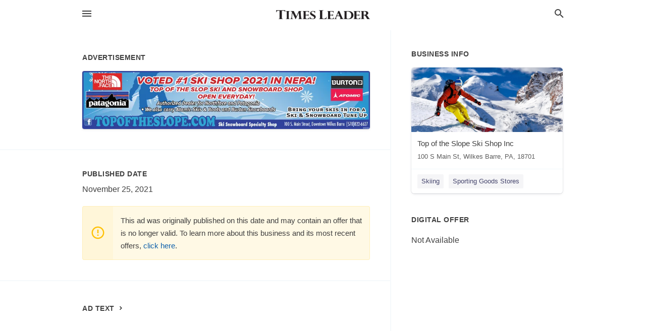

--- FILE ---
content_type: text/html; charset=utf-8
request_url: https://local.timesleader.com/wilkes-barre-us-pa/top-of-the-slope-ski-shop-inc-570-822-6627/2021-11-25-12098015-the-north-face-voted-number-1ski-shop-2021-in-nepa-top-of-the-slop-ski-and-snowboard-shop-burtong-aatomic-open-everyday-authorized-dealer-for-northface-and-patagonia-we-also-carry-atomic-skis-and-boots-and-burton-snowboards-patagonia-br
body_size: 7589
content:
<!DOCTYPE html>
<html lang="en" data-acm-directory="false">
  <head>
    <meta charset="utf-8">
    <meta name="viewport" content="initial-scale=1, width=device-width" />
    <!-- PWA Meta Tags -->
    <meta name="apple-mobile-web-app-capable" content="yes">
    <meta name="apple-mobile-web-app-status-bar-style" content="black-translucent">
    <meta name="apple-mobile-web-app-title" content="THURSDAY, NOVEMBER 25, 2021 Ad - Top of the Slope Ski Shop Inc - The Times Leader">
    <link rel="apple-touch-icon" href="/directory-favicon.ico" />
    <!-- Primary Meta Tags -->
    <title>THURSDAY, NOVEMBER 25, 2021 Ad - Top of the Slope Ski Shop Inc - The Times Leader</title>
    <meta name="title" content="THURSDAY, NOVEMBER 25, 2021 Ad - Top of the Slope Ski Shop Inc - The Times Leader">
    <meta name="description" content="Sporting Goods Stores in 100 S Main St, Wilkes-Barre, PA 18701">
    <link rel="shortcut icon" href="/directory-favicon.ico" />
    <meta itemprop="image" content="https://via.placeholder.com/800x800">

    <!-- Open Graph / Facebook -->
    <meta property="og:url" content="https://local.timesleader.com/wilkes-barre-us-pa/top-of-the-slope-ski-shop-inc-570-822-6627/[base64]">
    <meta property="og:type" content="website">
    <meta property="og:title" content="THURSDAY, NOVEMBER 25, 2021 Ad - Top of the Slope Ski Shop Inc - The Times Leader">
    <meta property="og:description" content="Sporting Goods Stores in 100 S Main St, Wilkes-Barre, PA 18701">
    <meta property="og:image" content="https://via.placeholder.com/800x800">

    <!-- Twitter -->
    <meta property="twitter:url" content="https://local.timesleader.com/wilkes-barre-us-pa/top-of-the-slope-ski-shop-inc-570-822-6627/[base64]">
    <meta property="twitter:title" content="THURSDAY, NOVEMBER 25, 2021 Ad - Top of the Slope Ski Shop Inc - The Times Leader">
    <meta property="twitter:description" content="Sporting Goods Stores in 100 S Main St, Wilkes-Barre, PA 18701">
    <meta property="twitter:image" content="https://via.placeholder.com/800x800">
    <meta property="twitter:card" content="summary_large_image">


    <!-- Google Search Console -->
      <meta name="google-site-verification" content="8eyCbUz8ecXP605ra4BBgRGgDUBRkMeBB04tm6J61kA" />


    <!-- Other Assets -->
      <link rel="stylesheet" href="https://unpkg.com/leaflet@1.6.0/dist/leaflet.css" integrity="sha512-xwE/Az9zrjBIphAcBb3F6JVqxf46+CDLwfLMHloNu6KEQCAWi6HcDUbeOfBIptF7tcCzusKFjFw2yuvEpDL9wQ==" crossorigin=""/>


    <!-- Google Analytics -->

    <link rel="stylesheet" media="screen" href="/assets/directory/index-6310c8ac59b93e25ce92cc25b62d97b9cbcdde25f539802db393fcc7bbe68443.css" />
      <meta name="google-site-verification" content="eimaw6-k1neZwnFloNTDWPTZx-0HZ6u2LALqKBXLjrM" />

<!-- Google tag (gtag.js) -->
<script async src="https://www.googletagmanager.com/gtag/js?id=G-FKNDMJZPT5"></script>
<script>
  window.dataLayer = window.dataLayer || [];
  function gtag(){dataLayer.push(arguments);}
  gtag('js', new Date());

  gtag('config', 'G-FKNDMJZPT5');
</script>

    <script>
//<![CDATA[

      const MESEARCH_KEY = "";

//]]>
</script>
      <script src="/assets/directory/resources/jquery.min-a4ef3f56a89b3569946388ef171b1858effcfc18c06695b3b9cab47996be4986.js"></script>
      <link rel="stylesheet" media="screen" href="/assets/directory/materialdesignicons.min-aafad1dc342d5f4be026ca0942dc89d427725af25326ef4881f30e8d40bffe7e.css" />
  </head>

  <body class="preload" data-theme="">


    <style>
      :root {
        --color-link-alt: #6772E5 !important;
      }
    </style>

    <div class="blocker-banner" id="blocker-banner" style="display: none;">
      <div class="blocker-banner-interior">
        <span class="icon mdi mdi-alert"></span>
        <div class="blocker-banner-title">We notice you're using an ad blocker.</div>
        <div class="blocker-banner-text">Since the purpose of this site is to display digital ads, please disable your ad blocker to prevent content from breaking.</div>
        <span class="close mdi mdi-close"></span>
      </div>
    </div>

    <div class="wrapper">
      <div class="header ">
  <div class="header-main">
    <div class="container ">
      <style>
  body {
    font-family: "Arial", sans-serif;
  }
</style>
<a class="logo" href=/ aria-label="Business logo clickable to go to the home page">
    <img src="https://assets.secure.ownlocal.com/img/logos/490/original_logos.png?1661274317" alt="The Times Leader">
</a>
<a class="mdi main-nav-item mdi-menu menu-container" aria-label="hamburger menu" aria-expanded="false" href="."></a>
<a class="mdi main-nav-item search-icon" style="right: 20px;left: auto;" href="." title="Search business collapsed">
  <svg class="magnify-icon" xmlns="http://www.w3.org/2000/svg" width="1em" height="1em" viewBox="0 0 24 24">
    <path fill="#404040" d="M9.5 3A6.5 6.5 0 0 1 16 9.5c0 1.61-.59 3.09-1.56 4.23l.27.27h.79l5 5l-1.5 1.5l-5-5v-.79l-.27-.27A6.52 6.52 0 0 1 9.5 16A6.5 6.5 0 0 1 3 9.5A6.5 6.5 0 0 1 9.5 3m0 2C7 5 5 7 5 9.5S7 14 9.5 14S14 12 14 9.5S12 5 9.5 5" />
  </svg>
  <svg class="ex-icon" xmlns="http://www.w3.org/2000/svg" width="1em" height="1em" viewBox="0 0 24 24">
    <path fill="#404040" d="M6.4 19L5 17.6l5.6-5.6L5 6.4L6.4 5l5.6 5.6L17.6 5L19 6.4L13.4 12l5.6 5.6l-1.4 1.4l-5.6-5.6z" />
  </svg>
</a>
<ul class="nav">
  <li><a href="/" aria-label="directory home"><span class="mdi mdi-home"></span><span>Directory Home</span></a></li>
  <li><a href="/shop-local" aria-label="shop local"><span class="mdi mdi-storefront"></span><span>Shop Local</span></a></li>
  <li>
    <li><a href="/offers" aria-label="offers"><span class="mdi mdi-picture-in-picture-top-right"></span><span>Offers</span></a></li>
    <li><a href="/ads" aria-label="printed ads"><span class="mdi mdi-newspaper"></span><span>Print Ads</span></a></li>
  <li><a href="/categories" aria-label="categories"><span class="mdi mdi-layers-outline"></span><span>Categories</span></a></li>
  <li>
    <a href="http://timesleader.com"  aria-label="newspaper name">
      <span class="mdi mdi-home-outline"></span><span>The Times Leader</span>
    </a>
  </li>
</ul>
<div class="header-search">
  <svg xmlns="http://www.w3.org/2000/svg" width="20px" height="20px" viewBox="0 2 25 25">
    <path fill="#404040" d="M9.5 3A6.5 6.5 0 0 1 16 9.5c0 1.61-.59 3.09-1.56 4.23l.27.27h.79l5 5l-1.5 1.5l-5-5v-.79l-.27-.27A6.52 6.52 0 0 1 9.5 16A6.5 6.5 0 0 1 3 9.5A6.5 6.5 0 0 1 9.5 3m0 2C7 5 5 7 5 9.5S7 14 9.5 14S14 12 14 9.5S12 5 9.5 5"></path>
  </svg>
    <form action="/businesses" accept-charset="UTF-8" method="get">
      <input class="search-box" autocomplete="off" type="text" placeholder="Search for businesses" name="q" value="" />
</form></div>

    </div>
  </div>
</div>


      <link rel="stylesheet" media="screen" href="/assets/directory/ads-8d4cbb0ac9ea355c871c5182567aa0470af4806c8332c30d07bd3d73e02b9029.css" />

<div class="page">
        <div id="details_ad_entity" class="columns" data-entity-id=12098015 data-entity-type="ad" data-controller="ads" data-action="show">
  <div class="column left-column">
    <div class="block">
      <div class="block-interior">
        <h3><span class="translation_missing" title="translation missing: en.directory.advertisement">Advertisement</span></h3>
        <img class="promo" src="https://assets.secure.ownlocal.com/img/uploads/12098015/large_images.webp" alt="Ad promo image large">
      </div>
    </div>
    <div class="block">
      <div class="block-interior">
          <ul class="specs">
              <li>
                  <h3>Published Date</h3>
                  <span>November 25, 2021</span>
                    <div class="expired-note">
                      This ad was originally published on this date and may contain an offer that is no longer valid. 
                      To learn more about this business and its most recent offers, 
                      <a href="/wilkes-barre-pa/top-of-the-slope-ski-shop-inc-570-822-6627">click here</a>.
                    </div>
              </li>
          </ul>
        </div>
      </div>
      <div class="block">
        <div class="block-interior">
          <div class="promo-text">
            <h3>Ad Text</h3>
            <div class="promo-text-interior">
            <p>THE
NORTH
FACE
VOTED #1SKI SHOP 2021 IN NEPA!
TOP OF THE SLOP SKI AND SNOWBOARD SHOP
BURTONG
AATOMIC
OPEN EVERYDAY!
Authorized Dealer for Northface and Patagonia
 We also carry Atomic Skis &amp; Boots and Burton Snowboards
patagonia
BRING YOUR SKIS IN FOR A
SKI &amp; SNOWBOARD TUNE UP
f TOPOFTHESLOPE:COM ski Snowboard Spedialty Shop 00 5 Mn Sre, omon Wikes Bere (70)8267
 THE NORTH FACE VOTED #1SKI SHOP 2021 IN NEPA! TOP OF THE SLOP SKI AND SNOWBOARD SHOP BURTONG AATOMIC OPEN EVERYDAY! Authorized Dealer for Northface and Patagonia  We also carry Atomic Skis &amp; Boots and Burton Snowboards patagonia BRING YOUR SKIS IN FOR A SKI &amp; SNOWBOARD TUNE UP f TOPOFTHESLOPE:COM ski Snowboard Spedialty Shop 00 5 Mn Sre, omon Wikes Bere (70)8267</p>
          </div>
        </div>
      </div>
    </div>
  </div>
  <div class="column right-column">
    <div class="block">
      <div class="block-interior">
          <h3>Business Info</h3>
          <ul id="businesses_entity" class="cards" style="margin-bottom: 15px;">
              
<li class="" data-entity-id="25322334" data-name="Top of the Slope Ski Shop Inc" data-entity-type="business" data-controller="ads" data-action="show">
  <a itemscope itemtype="http://schema.org/LocalBusiness" class="card-top" href="/wilkes-barre-pa/top-of-the-slope-ski-shop-inc-570-822-6627" title="Top of the Slope Ski Shop Inc" aria-label="Top of the Slope Ski Shop Inc 100 S Main St, Wilkes Barre, PA, 18701" >
    <div
      class="image "
        style= "background-image: url('https://storage.googleapis.com/ownlocal-adforge-production/backgrounds/origamis/custom/70c7ec56-bace-4d74-8e6a-10ff29ce279a/full.webp');"
    >
    </div>
    <div class="card-info">
      <div itemprop="name" class="name">Top of the Slope Ski Shop Inc</div>
      <span itemprop="address" itemscope itemtype="http://schema.org/PostalAddress">
        <div itemprop="streetAddress" class="details">100 S Main St, Wilkes Barre, PA, 18701</div>
      </span>
    </div>
  </a>
  <div class="card-bottom">

    
<a class="tag" href="/categories/recreation/skiing">
  Skiing
</a>

<a class="tag" href="/categories/shopping/sporting-goods-stores">
  Sporting Goods Stores
</a>

  </div>
</li>

          </ul>
        <h3>Digital Offer</h3>
          <span>Not Available</span>
      </div>
    </div>
  </div>
  <div class="clear">
  </div>
</div>



        <section>
            
<section>
  <div class="container">
    <h2>OTHER PRINT ADS</h2>
    <div id="carouselads" class="cards carousel promos">
      <div title="left arrow icon" class="control previous"><span class="mdi"><svg xmlns="http://www.w3.org/2000/svg" width="1em" height="1em" viewBox="0 0 24 24"><path fill="currentColor" d="M15.41 16.58L10.83 12l4.58-4.59L14 6l-6 6l6 6z"/></svg></span></div>
      <div title="right arrow icon" class="control next"><span class="mdi"><svg xmlns="http://www.w3.org/2000/svg" width="1em" height="1em" viewBox="0 0 24 24"><path fill="currentColor" d="M8.59 16.58L13.17 12L8.59 7.41L10 6l6 6l-6 6z"/></svg></span></div>
      <div class="stage active">
        <ul id="ads_entity">
          
<li data-entity-id="12801179" data-entity-type="ad" data-controller="ads" data-action="show">
  <a class="card-top" href="/wilkes-barre-pa/top-of-the-slope-ski-shop-inc-570-822-6627/[base64]" aria-label="03/29/25">
    <div class="image "
        style="background-image: url('https://assets.secure.ownlocal.com/img/uploads/12801179/hover_images.webp');"
    ></div>
    <div class="card-info">
      <div
        class="details"
        data-ad-start-date='03/29/25'
        data-business-name='Top of the Slope Ski Shop Inc'
        data-business-address='100 S Main St'
        data-business-city='Wilkes-Barre'
        data-business-state='PA'
        data-business-phone='+15708226627'
        data-business-website='http://www.topoftheslope.com/'
        data-business-profile='/wilkes-barre-pa/top-of-the-slope-ski-shop-inc-570-822-6627'
      >
        <span class="mdi mdi-calendar"></span>03/29/25
      </div>
    </div>
  </a>
</li>

<li data-entity-id="12783943" data-entity-type="ad" data-controller="ads" data-action="show">
  <a class="card-top" href="/wilkes-barre-pa/top-of-the-slope-ski-shop-inc-570-822-6627/[base64]" aria-label="02/27/25">
    <div class="image "
        style="background-image: url('https://assets.secure.ownlocal.com/img/uploads/12783943/hover_images.webp');"
    ></div>
    <div class="card-info">
      <div
        class="details"
        data-ad-start-date='02/27/25'
        data-business-name='Top of the Slope Ski Shop Inc'
        data-business-address='100 S Main St'
        data-business-city='Wilkes-Barre'
        data-business-state='PA'
        data-business-phone='+15708226627'
        data-business-website='http://www.topoftheslope.com/'
        data-business-profile='/wilkes-barre-pa/top-of-the-slope-ski-shop-inc-570-822-6627'
      >
        <span class="mdi mdi-calendar"></span>02/27/25
      </div>
    </div>
  </a>
</li>

<li data-entity-id="12766724" data-entity-type="ad" data-controller="ads" data-action="show">
  <a class="card-top" href="/wilkes-barre-pa/top-of-the-slope-ski-shop-inc-570-822-6627/[base64]" aria-label="01/08/25">
    <div class="image "
        style="background-image: url('https://assets.secure.ownlocal.com/img/uploads/12766724/hover_images.webp');"
    ></div>
    <div class="card-info">
      <div
        class="details"
        data-ad-start-date='01/08/25'
        data-business-name='Top of the Slope Ski Shop Inc'
        data-business-address='100 S Main St'
        data-business-city='Wilkes-Barre'
        data-business-state='PA'
        data-business-phone='+15708226627'
        data-business-website='http://www.topoftheslope.com/'
        data-business-profile='/wilkes-barre-pa/top-of-the-slope-ski-shop-inc-570-822-6627'
      >
        <span class="mdi mdi-calendar"></span>01/08/25
      </div>
    </div>
  </a>
</li>

<li data-entity-id="12753142" data-entity-type="ad" data-controller="ads" data-action="show">
  <a class="card-top" href="/wilkes-barre-pa/top-of-the-slope-ski-shop-inc-570-822-6627/[base64]" aria-label="11/28/24">
    <div class="image "
        style="background-image: url('https://assets.secure.ownlocal.com/img/uploads/12753142/hover_images.webp');"
    ></div>
    <div class="card-info">
      <div
        class="details"
        data-ad-start-date='11/28/24'
        data-business-name='Top of the Slope Ski Shop Inc'
        data-business-address='100 S Main St'
        data-business-city='Wilkes-Barre'
        data-business-state='PA'
        data-business-phone='+15708226627'
        data-business-website='http://www.topoftheslope.com/'
        data-business-profile='/wilkes-barre-pa/top-of-the-slope-ski-shop-inc-570-822-6627'
      >
        <span class="mdi mdi-calendar"></span>11/28/24
      </div>
    </div>
  </a>
</li>

<li data-entity-id="12737037" data-entity-type="ad" data-controller="ads" data-action="show">
  <a class="card-top" href="/wilkes-barre-pa/top-of-the-slope-ski-shop-inc-570-822-6627/[base64]" aria-label="10/24/24">
    <div class="image "
        style="background-image: url('https://assets.secure.ownlocal.com/img/uploads/12737037/hover_images.webp');"
    ></div>
    <div class="card-info">
      <div
        class="details"
        data-ad-start-date='10/24/24'
        data-business-name='Top of the Slope Ski Shop Inc'
        data-business-address='100 S Main St'
        data-business-city='Wilkes-Barre'
        data-business-state='PA'
        data-business-phone='+15708226627'
        data-business-website='http://www.topoftheslope.com/'
        data-business-profile='/wilkes-barre-pa/top-of-the-slope-ski-shop-inc-570-822-6627'
      >
        <span class="mdi mdi-calendar"></span>10/24/24
      </div>
    </div>
  </a>
</li>

        </ul>
      </div>
        <div class="stage">
          <ul id="ads_entity">
            
<li data-entity-id="12622952" data-entity-type="ad" data-controller="ads" data-action="show">
  <a class="card-top" href="/wilkes-barre-pa/top-of-the-slope-ski-shop-inc-570-822-6627/[base64]" aria-label="03/30/24">
    <div class="image "
        style="background-image: url('https://assets.secure.ownlocal.com/img/uploads/12622952/hover_images.webp');"
    ></div>
    <div class="card-info">
      <div
        class="details"
        data-ad-start-date='03/30/24'
        data-business-name='Top of the Slope Ski Shop Inc'
        data-business-address='100 S Main St'
        data-business-city='Wilkes-Barre'
        data-business-state='PA'
        data-business-phone='+15708226627'
        data-business-website='http://www.topoftheslope.com/'
        data-business-profile='/wilkes-barre-pa/top-of-the-slope-ski-shop-inc-570-822-6627'
      >
        <span class="mdi mdi-calendar"></span>03/30/24
      </div>
    </div>
  </a>
</li>

<li data-entity-id="12555079" data-entity-type="ad" data-controller="ads" data-action="show">
  <a class="card-top" href="/wilkes-barre-pa/top-of-the-slope-ski-shop-inc-570-822-6627/[base64]" aria-label="11/24/23">
    <div class="image "
        style="background-image: url('https://assets.secure.ownlocal.com/img/uploads/12555079/hover_images.webp');"
    ></div>
    <div class="card-info">
      <div
        class="details"
        data-ad-start-date='11/24/23'
        data-business-name='Top of the Slope Ski Shop Inc'
        data-business-address='100 S Main St'
        data-business-city='Wilkes-Barre'
        data-business-state='PA'
        data-business-phone='+15708226627'
        data-business-website='http://www.topoftheslope.com/'
        data-business-profile='/wilkes-barre-pa/top-of-the-slope-ski-shop-inc-570-822-6627'
      >
        <span class="mdi mdi-calendar"></span>11/24/23
      </div>
    </div>
  </a>
</li>

<li data-entity-id="12554297" data-entity-type="ad" data-controller="ads" data-action="show">
  <a class="card-top" href="/wilkes-barre-pa/top-of-the-slope-ski-shop-inc-570-822-6627/[base64]" aria-label="11/23/23">
    <div class="image "
        style="background-image: url('https://assets.secure.ownlocal.com/img/uploads/12554297/hover_images.webp');"
    ></div>
    <div class="card-info">
      <div
        class="details"
        data-ad-start-date='11/23/23'
        data-business-name='Top of the Slope Ski Shop Inc'
        data-business-address='100 S Main St'
        data-business-city='Wilkes-Barre'
        data-business-state='PA'
        data-business-phone='+15708226627'
        data-business-website='http://www.topoftheslope.com/'
        data-business-profile='/wilkes-barre-pa/top-of-the-slope-ski-shop-inc-570-822-6627'
      >
        <span class="mdi mdi-calendar"></span>11/23/23
      </div>
    </div>
  </a>
</li>

<li data-entity-id="12346864" data-entity-type="ad" data-controller="ads" data-action="show">
  <a class="card-top" href="/wilkes-barre-pa/top-of-the-slope-ski-shop-inc-570-822-6627/[base64]" aria-label="12/25/22">
    <div class="image "
        style="background-image: url('https://assets.secure.ownlocal.com/img/uploads/12346864/hover_images.webp');"
    ></div>
    <div class="card-info">
      <div
        class="details"
        data-ad-start-date='12/25/22'
        data-business-name='Top of the Slope Ski Shop Inc'
        data-business-address='100 S Main St'
        data-business-city='Wilkes-Barre'
        data-business-state='PA'
        data-business-phone='+15708226627'
        data-business-website='http://www.topoftheslope.com/'
        data-business-profile='/wilkes-barre-pa/top-of-the-slope-ski-shop-inc-570-822-6627'
      >
        <span class="mdi mdi-calendar"></span>12/25/22
      </div>
    </div>
  </a>
</li>

<li data-entity-id="12342918" data-entity-type="ad" data-controller="ads" data-action="show">
  <a class="card-top" href="/wilkes-barre-pa/top-of-the-slope-ski-shop-inc-570-822-6627/[base64]" aria-label="12/18/22">
    <div class="image "
        style="background-image: url('https://assets.secure.ownlocal.com/img/uploads/12342918/hover_images.webp');"
    ></div>
    <div class="card-info">
      <div
        class="details"
        data-ad-start-date='12/18/22'
        data-business-name='Top of the Slope Ski Shop Inc'
        data-business-address='100 S Main St'
        data-business-city='Wilkes-Barre'
        data-business-state='PA'
        data-business-phone='+15708226627'
        data-business-website='http://www.topoftheslope.com/'
        data-business-profile='/wilkes-barre-pa/top-of-the-slope-ski-shop-inc-570-822-6627'
      >
        <span class="mdi mdi-calendar"></span>12/18/22
      </div>
    </div>
  </a>
</li>

          </ul>
        </div>
        <div class="stage">
          <ul id="ads_entity">
            
<li data-entity-id="12341939" data-entity-type="ad" data-controller="ads" data-action="show">
  <a class="card-top" href="/wilkes-barre-pa/top-of-the-slope-ski-shop-inc-570-822-6627/[base64]" aria-label="12/16/22">
    <div class="image "
        style="background-image: url('https://assets.secure.ownlocal.com/img/uploads/12341939/hover_images.webp');"
    ></div>
    <div class="card-info">
      <div
        class="details"
        data-ad-start-date='12/16/22'
        data-business-name='Top of the Slope Ski Shop Inc'
        data-business-address='100 S Main St'
        data-business-city='Wilkes-Barre'
        data-business-state='PA'
        data-business-phone='+15708226627'
        data-business-website='http://www.topoftheslope.com/'
        data-business-profile='/wilkes-barre-pa/top-of-the-slope-ski-shop-inc-570-822-6627'
      >
        <span class="mdi mdi-calendar"></span>12/16/22
      </div>
    </div>
  </a>
</li>

<li data-entity-id="12335023" data-entity-type="ad" data-controller="ads" data-action="show">
  <a class="card-top" href="/wilkes-barre-pa/top-of-the-slope-ski-shop-inc-570-822-6627/[base64]" aria-label="12/04/22">
    <div class="image "
        style="background-image: url('https://assets.secure.ownlocal.com/img/uploads/12335023/hover_images.webp');"
    ></div>
    <div class="card-info">
      <div
        class="details"
        data-ad-start-date='12/04/22'
        data-business-name='Top of the Slope Ski Shop Inc'
        data-business-address='100 S Main St'
        data-business-city='Wilkes-Barre'
        data-business-state='PA'
        data-business-phone='+15708226627'
        data-business-website='http://www.topoftheslope.com/'
        data-business-profile='/wilkes-barre-pa/top-of-the-slope-ski-shop-inc-570-822-6627'
      >
        <span class="mdi mdi-calendar"></span>12/04/22
      </div>
    </div>
  </a>
</li>

<li data-entity-id="12330701" data-entity-type="ad" data-controller="ads" data-action="show">
  <a class="card-top" href="/wilkes-barre-pa/top-of-the-slope-ski-shop-inc-570-822-6627/[base64]" aria-label="11/27/22">
    <div class="image "
        style="background-image: url('https://assets.secure.ownlocal.com/img/uploads/12330701/hover_images.webp');"
    ></div>
    <div class="card-info">
      <div
        class="details"
        data-ad-start-date='11/27/22'
        data-business-name='Top of the Slope Ski Shop Inc'
        data-business-address='100 S Main St'
        data-business-city='Wilkes-Barre'
        data-business-state='PA'
        data-business-phone='+15708226627'
        data-business-website='http://www.topoftheslope.com/'
        data-business-profile='/wilkes-barre-pa/top-of-the-slope-ski-shop-inc-570-822-6627'
      >
        <span class="mdi mdi-calendar"></span>11/27/22
      </div>
    </div>
  </a>
</li>

<li data-entity-id="12329077" data-entity-type="ad" data-controller="ads" data-action="show">
  <a class="card-top" href="/wilkes-barre-pa/top-of-the-slope-ski-shop-inc-570-822-6627/[base64]" aria-label="11/24/22">
    <div class="image "
        style="background-image: url('https://assets.secure.ownlocal.com/img/uploads/12329077/hover_images.webp');"
    ></div>
    <div class="card-info">
      <div
        class="details"
        data-ad-start-date='11/24/22'
        data-business-name='Top of the Slope Ski Shop Inc'
        data-business-address='100 S Main St'
        data-business-city='Wilkes-Barre'
        data-business-state='PA'
        data-business-phone='+15708226627'
        data-business-website='http://www.topoftheslope.com/'
        data-business-profile='/wilkes-barre-pa/top-of-the-slope-ski-shop-inc-570-822-6627'
      >
        <span class="mdi mdi-calendar"></span>11/24/22
      </div>
    </div>
  </a>
</li>

<li data-entity-id="12324744" data-entity-type="ad" data-controller="ads" data-action="show">
  <a class="card-top" href="/wilkes-barre-pa/top-of-the-slope-ski-shop-inc-570-822-6627/[base64]" aria-label="11/20/22">
    <div class="image "
        style="background-image: url('https://assets.secure.ownlocal.com/img/uploads/12324744/hover_images.webp');"
    ></div>
    <div class="card-info">
      <div
        class="details"
        data-ad-start-date='11/20/22'
        data-business-name='Top of the Slope Ski Shop Inc'
        data-business-address='100 S Main St'
        data-business-city='Wilkes-Barre'
        data-business-state='PA'
        data-business-phone='+15708226627'
        data-business-website='http://www.topoftheslope.com/'
        data-business-profile='/wilkes-barre-pa/top-of-the-slope-ski-shop-inc-570-822-6627'
      >
        <span class="mdi mdi-calendar"></span>11/20/22
      </div>
    </div>
  </a>
</li>

          </ul>
        </div>
        <div class="stage">
          <ul id="ads_entity">
            
<li data-entity-id="12320558" data-entity-type="ad" data-controller="ads" data-action="show">
  <a class="card-top" href="/wilkes-barre-pa/top-of-the-slope-ski-shop-inc-570-822-6627/[base64]" aria-label="11/13/22">
    <div class="image "
        style="background-image: url('https://assets.secure.ownlocal.com/img/uploads/12320558/hover_images.webp');"
    ></div>
    <div class="card-info">
      <div
        class="details"
        data-ad-start-date='11/13/22'
        data-business-name='Top of the Slope Ski Shop Inc'
        data-business-address='100 S Main St'
        data-business-city='Wilkes-Barre'
        data-business-state='PA'
        data-business-phone='+15708226627'
        data-business-website='http://www.topoftheslope.com/'
        data-business-profile='/wilkes-barre-pa/top-of-the-slope-ski-shop-inc-570-822-6627'
      >
        <span class="mdi mdi-calendar"></span>11/13/22
      </div>
    </div>
  </a>
</li>

<li data-entity-id="12316382" data-entity-type="ad" data-controller="ads" data-action="show">
  <a class="card-top" href="/wilkes-barre-pa/top-of-the-slope-ski-shop-inc-570-822-6627/[base64]" aria-label="11/06/22">
    <div class="image "
        style="background-image: url('https://assets.secure.ownlocal.com/img/uploads/12316382/hover_images.webp');"
    ></div>
    <div class="card-info">
      <div
        class="details"
        data-ad-start-date='11/06/22'
        data-business-name='Top of the Slope Ski Shop Inc'
        data-business-address='100 S Main St'
        data-business-city='Wilkes-Barre'
        data-business-state='PA'
        data-business-phone='+15708226627'
        data-business-website='http://www.topoftheslope.com/'
        data-business-profile='/wilkes-barre-pa/top-of-the-slope-ski-shop-inc-570-822-6627'
      >
        <span class="mdi mdi-calendar"></span>11/06/22
      </div>
    </div>
  </a>
</li>

<li data-entity-id="12311098" data-entity-type="ad" data-controller="ads" data-action="show">
  <a class="card-top" href="/wilkes-barre-pa/top-of-the-slope-ski-shop-inc-570-822-6627/[base64]" aria-label="10/28/22">
    <div class="image "
        style="background-image: url('https://assets.secure.ownlocal.com/img/uploads/12311098/hover_images.webp');"
    ></div>
    <div class="card-info">
      <div
        class="details"
        data-ad-start-date='10/28/22'
        data-business-name='Top of the Slope Ski Shop Inc'
        data-business-address='100 S Main St'
        data-business-city='Wilkes-Barre'
        data-business-state='PA'
        data-business-phone='+15708226627'
        data-business-website='http://www.topoftheslope.com/'
        data-business-profile='/wilkes-barre-pa/top-of-the-slope-ski-shop-inc-570-822-6627'
      >
        <span class="mdi mdi-calendar"></span>10/28/22
      </div>
    </div>
  </a>
</li>

<li data-entity-id="12305891" data-entity-type="ad" data-controller="ads" data-action="show">
  <a class="card-top" href="/wilkes-barre-pa/top-of-the-slope-ski-shop-inc-570-822-6627/[base64]" aria-label="10/20/22">
    <div class="image "
        style="background-image: url('https://assets.secure.ownlocal.com/img/uploads/12305891/hover_images.webp');"
    ></div>
    <div class="card-info">
      <div
        class="details"
        data-ad-start-date='10/20/22'
        data-business-name='Top of the Slope Ski Shop Inc'
        data-business-address='100 S Main St'
        data-business-city='Wilkes-Barre'
        data-business-state='PA'
        data-business-phone='+15708226627'
        data-business-website='http://www.topoftheslope.com/'
        data-business-profile='/wilkes-barre-pa/top-of-the-slope-ski-shop-inc-570-822-6627'
      >
        <span class="mdi mdi-calendar"></span>10/20/22
      </div>
    </div>
  </a>
</li>

<li data-entity-id="12303478" data-entity-type="ad" data-controller="ads" data-action="show">
  <a class="card-top" href="/wilkes-barre-pa/top-of-the-slope-ski-shop-inc-570-822-6627/[base64]" aria-label="10/16/22">
    <div class="image "
        style="background-image: url('https://assets.secure.ownlocal.com/img/uploads/12303478/hover_images.webp');"
    ></div>
    <div class="card-info">
      <div
        class="details"
        data-ad-start-date='10/16/22'
        data-business-name='Top of the Slope Ski Shop Inc'
        data-business-address='100 S Main St'
        data-business-city='Wilkes-Barre'
        data-business-state='PA'
        data-business-phone='+15708226627'
        data-business-website='http://www.topoftheslope.com/'
        data-business-profile='/wilkes-barre-pa/top-of-the-slope-ski-shop-inc-570-822-6627'
      >
        <span class="mdi mdi-calendar"></span>10/16/22
      </div>
    </div>
  </a>
</li>

          </ul>
        </div>
        <div class="stage">
          <ul id="ads_entity">
            
<li data-entity-id="12301180" data-entity-type="ad" data-controller="ads" data-action="show">
  <a class="card-top" href="/wilkes-barre-pa/top-of-the-slope-ski-shop-inc-570-822-6627/[base64]" aria-label="10/12/22">
    <div class="image "
        style="background-image: url('https://assets.secure.ownlocal.com/img/uploads/12301180/hover_images.webp');"
    ></div>
    <div class="card-info">
      <div
        class="details"
        data-ad-start-date='10/12/22'
        data-business-name='Top of the Slope Ski Shop Inc'
        data-business-address='100 S Main St'
        data-business-city='Wilkes-Barre'
        data-business-state='PA'
        data-business-phone='+15708226627'
        data-business-website='http://www.topoftheslope.com/'
        data-business-profile='/wilkes-barre-pa/top-of-the-slope-ski-shop-inc-570-822-6627'
      >
        <span class="mdi mdi-calendar"></span>10/12/22
      </div>
    </div>
  </a>
</li>

<li data-entity-id="12298074" data-entity-type="ad" data-controller="ads" data-action="show">
  <a class="card-top" href="/wilkes-barre-pa/top-of-the-slope-ski-shop-inc-570-822-6627/[base64]" aria-label="10/06/22">
    <div class="image "
        style="background-image: url('https://assets.secure.ownlocal.com/img/uploads/12298074/hover_images.webp');"
    ></div>
    <div class="card-info">
      <div
        class="details"
        data-ad-start-date='10/06/22'
        data-business-name='Top of the Slope Ski Shop Inc'
        data-business-address='100 S Main St'
        data-business-city='Wilkes-Barre'
        data-business-state='PA'
        data-business-phone='+15708226627'
        data-business-website='http://www.topoftheslope.com/'
        data-business-profile='/wilkes-barre-pa/top-of-the-slope-ski-shop-inc-570-822-6627'
      >
        <span class="mdi mdi-calendar"></span>10/06/22
      </div>
    </div>
  </a>
</li>

<li data-entity-id="12179051" data-entity-type="ad" data-controller="ads" data-action="show">
  <a class="card-top" href="/wilkes-barre-pa/top-of-the-slope-ski-shop-inc-570-822-6627/[base64]" aria-label="03/26/22">
    <div class="image "
        style="background-image: url('https://assets.secure.ownlocal.com/img/uploads/12179051/hover_images.webp');"
    ></div>
    <div class="card-info">
      <div
        class="details"
        data-ad-start-date='03/26/22'
        data-business-name='Top of the Slope Ski Shop Inc'
        data-business-address='100 S Main St'
        data-business-city='Wilkes-Barre'
        data-business-state='PA'
        data-business-phone='+15708226627'
        data-business-website='http://www.topoftheslope.com/'
        data-business-profile='/wilkes-barre-pa/top-of-the-slope-ski-shop-inc-570-822-6627'
      >
        <span class="mdi mdi-calendar"></span>03/26/22
      </div>
    </div>
  </a>
</li>

<li data-entity-id="12178089" data-entity-type="ad" data-controller="ads" data-action="show">
  <a class="card-top" href="/wilkes-barre-pa/top-of-the-slope-ski-shop-inc-570-822-6627/[base64]" aria-label="03/25/22">
    <div class="image "
        style="background-image: url('https://assets.secure.ownlocal.com/img/uploads/12178089/hover_images.webp');"
    ></div>
    <div class="card-info">
      <div
        class="details"
        data-ad-start-date='03/25/22'
        data-business-name='Top of the Slope Ski Shop Inc'
        data-business-address='100 S Main St'
        data-business-city='Wilkes-Barre'
        data-business-state='PA'
        data-business-phone='+15708226627'
        data-business-website='http://www.topoftheslope.com/'
        data-business-profile='/wilkes-barre-pa/top-of-the-slope-ski-shop-inc-570-822-6627'
      >
        <span class="mdi mdi-calendar"></span>03/25/22
      </div>
    </div>
  </a>
</li>

<li data-entity-id="12149859" data-entity-type="ad" data-controller="ads" data-action="show">
  <a class="card-top" href="/wilkes-barre-pa/top-of-the-slope-ski-shop-inc-570-822-6627/[base64]" aria-label="02/16/22">
    <div class="image "
        style="background-image: url('https://assets.secure.ownlocal.com/img/uploads/12149859/hover_images.webp');"
    ></div>
    <div class="card-info">
      <div
        class="details"
        data-ad-start-date='02/16/22'
        data-business-name='Top of the Slope Ski Shop Inc'
        data-business-address='100 S Main St'
        data-business-city='Wilkes-Barre'
        data-business-state='PA'
        data-business-phone='+15708226627'
        data-business-website='http://www.topoftheslope.com/'
        data-business-profile='/wilkes-barre-pa/top-of-the-slope-ski-shop-inc-570-822-6627'
      >
        <span class="mdi mdi-calendar"></span>02/16/22
      </div>
    </div>
  </a>
</li>

          </ul>
        </div>
        <div class="stage">
          <ul id="ads_entity">
            
<li data-entity-id="12139236" data-entity-type="ad" data-controller="ads" data-action="show">
  <a class="card-top" href="/wilkes-barre-pa/top-of-the-slope-ski-shop-inc-570-822-6627/[base64]" aria-label="01/29/22">
    <div class="image "
        style="background-image: url('https://assets.secure.ownlocal.com/img/uploads/12139236/hover_images.webp');"
    ></div>
    <div class="card-info">
      <div
        class="details"
        data-ad-start-date='01/29/22'
        data-business-name='Top of the Slope Ski Shop Inc'
        data-business-address='100 S Main St'
        data-business-city='Wilkes-Barre'
        data-business-state='PA'
        data-business-phone='+15708226627'
        data-business-website='http://www.topoftheslope.com/'
        data-business-profile='/wilkes-barre-pa/top-of-the-slope-ski-shop-inc-570-822-6627'
      >
        <span class="mdi mdi-calendar"></span>01/29/22
      </div>
    </div>
  </a>
</li>

<li data-entity-id="12131294" data-entity-type="ad" data-controller="ads" data-action="show">
  <a class="card-top" href="/wilkes-barre-pa/top-of-the-slope-ski-shop-inc-570-822-6627/[base64]" aria-label="01/16/22">
    <div class="image "
        style="background-image: url('https://assets.secure.ownlocal.com/img/uploads/12131294/hover_images.webp');"
    ></div>
    <div class="card-info">
      <div
        class="details"
        data-ad-start-date='01/16/22'
        data-business-name='Top of the Slope Ski Shop Inc'
        data-business-address='100 S Main St'
        data-business-city='Wilkes-Barre'
        data-business-state='PA'
        data-business-phone='+15708226627'
        data-business-website='http://www.topoftheslope.com/'
        data-business-profile='/wilkes-barre-pa/top-of-the-slope-ski-shop-inc-570-822-6627'
      >
        <span class="mdi mdi-calendar"></span>01/16/22
      </div>
    </div>
  </a>
</li>

<li data-entity-id="12124347" data-entity-type="ad" data-controller="ads" data-action="show">
  <a class="card-top" href="/wilkes-barre-pa/top-of-the-slope-ski-shop-inc-570-822-6627/[base64]" aria-label="01/02/22">
    <div class="image "
        style="background-image: url('https://assets.secure.ownlocal.com/img/uploads/12124347/hover_images.webp');"
    ></div>
    <div class="card-info">
      <div
        class="details"
        data-ad-start-date='01/02/22'
        data-business-name='Top of the Slope Ski Shop Inc'
        data-business-address='100 S Main St'
        data-business-city='Wilkes-Barre'
        data-business-state='PA'
        data-business-phone='+15708226627'
        data-business-website='http://www.topoftheslope.com/'
        data-business-profile='/wilkes-barre-pa/top-of-the-slope-ski-shop-inc-570-822-6627'
      >
        <span class="mdi mdi-calendar"></span>01/02/22
      </div>
    </div>
  </a>
</li>

<li data-entity-id="12116765" data-entity-type="ad" data-controller="ads" data-action="show">
  <a class="card-top" href="/wilkes-barre-pa/top-of-the-slope-ski-shop-inc-570-822-6627/[base64]" aria-label="12/19/21">
    <div class="image "
        style="background-image: url('https://assets.secure.ownlocal.com/img/uploads/12116765/hover_images.webp');"
    ></div>
    <div class="card-info">
      <div
        class="details"
        data-ad-start-date='12/19/21'
        data-business-name='Top of the Slope Ski Shop Inc'
        data-business-address='100 S Main St'
        data-business-city='Wilkes-Barre'
        data-business-state='PA'
        data-business-phone='+15708226627'
        data-business-website='http://www.topoftheslope.com/'
        data-business-profile='/wilkes-barre-pa/top-of-the-slope-ski-shop-inc-570-822-6627'
      >
        <span class="mdi mdi-calendar"></span>12/19/21
      </div>
    </div>
  </a>
</li>

<li data-entity-id="12115631" data-entity-type="ad" data-controller="ads" data-action="show">
  <a class="card-top" href="/wilkes-barre-pa/top-of-the-slope-ski-shop-inc-570-822-6627/[base64]" aria-label="12/17/21">
    <div class="image "
        style="background-image: url('https://assets.secure.ownlocal.com/img/uploads/12115631/hover_images.webp');"
    ></div>
    <div class="card-info">
      <div
        class="details"
        data-ad-start-date='12/17/21'
        data-business-name='Top of the Slope Ski Shop Inc'
        data-business-address='100 S Main St'
        data-business-city='Wilkes-Barre'
        data-business-state='PA'
        data-business-phone='+15708226627'
        data-business-website='http://www.topoftheslope.com/'
        data-business-profile='/wilkes-barre-pa/top-of-the-slope-ski-shop-inc-570-822-6627'
      >
        <span class="mdi mdi-calendar"></span>12/17/21
      </div>
    </div>
  </a>
</li>

          </ul>
        </div>
    </div>
    
  </div>
</section>

<script>  
  document.addEventListener('DOMContentLoaded', function(e) {
      var carousel = document.querySelector("#carouselads");
      var next = carousel.querySelector(".control.next");
      var prev = carousel.querySelector(".control.previous");

      const cardTrigger = () => {
          lazyLoadImages("ads");
      };

      next.addEventListener("click", cardTrigger);
      prev.addEventListener("click", cardTrigger);
  });
</script>

        </section>
</div>

<script src="/assets/directory/ads-43f6cb505f5bca184b8c807a73470538605d9c43b4255ae7e923b8938c6dc67c.js"></script>


      <div class="footer">
  <div class="container">
    <div class="footer-top">
      <div class="links categories">
        <p class="footer-title">Categories</p>
        <ul>
          
<li>
  <a href="/categories/agriculture" aria-label='category Agriculture' >
    <span>
      Agriculture
    </span>
  </a>
</li>

<li>
  <a href="/categories/arts-and-entertainment" aria-label='category Arts and Entertainment' >
    <span>
      Arts and Entertainment
    </span>
  </a>
</li>

<li>
  <a href="/categories/auto" aria-label='category Auto' >
    <span>
      Auto
    </span>
  </a>
</li>

<li>
  <a href="/categories/beauty-and-wellness" aria-label='category Beauty and Wellness' >
    <span>
      Beauty and Wellness
    </span>
  </a>
</li>

<li>
  <a href="/categories/communication" aria-label='category Communication' >
    <span>
      Communication
    </span>
  </a>
</li>

<li>
  <a href="/categories/community" aria-label='category Community' >
    <span>
      Community
    </span>
  </a>
</li>

<li>
  <a href="/categories/construction" aria-label='category Construction' >
    <span>
      Construction
    </span>
  </a>
</li>

<li>
  <a href="/categories/education" aria-label='category Education' >
    <span>
      Education
    </span>
  </a>
</li>

<li>
  <a href="/categories/finance" aria-label='category Finance' >
    <span>
      Finance
    </span>
  </a>
</li>

<li>
  <a href="/categories/food-and-beverage" aria-label='category Food and Beverage' >
    <span>
      Food and Beverage
    </span>
  </a>
</li>

<li>
  <a href="/categories/house-and-home" aria-label='category House and Home' >
    <span>
      House and Home
    </span>
  </a>
</li>

<li>
  <a href="/categories/insurance" aria-label='category Insurance' >
    <span>
      Insurance
    </span>
  </a>
</li>

<li>
  <a href="/categories/legal" aria-label='category Legal' >
    <span>
      Legal
    </span>
  </a>
</li>

<li>
  <a href="/categories/manufacturing" aria-label='category Manufacturing' >
    <span>
      Manufacturing
    </span>
  </a>
</li>

<li>
  <a href="/categories/medical" aria-label='category Medical' >
    <span>
      Medical
    </span>
  </a>
</li>

<li>
  <a href="/categories/nightlife" aria-label='category Nightlife' >
    <span>
      Nightlife
    </span>
  </a>
</li>

<li>
  <a href="/categories/pets-and-animals" aria-label='category Pets and Animals' >
    <span>
      Pets and Animals
    </span>
  </a>
</li>

<li>
  <a href="/categories/philanthropy" aria-label='category Philanthropy' >
    <span>
      Philanthropy
    </span>
  </a>
</li>

<li>
  <a href="/categories/photo-and-video" aria-label='category Photo and Video' >
    <span>
      Photo and Video
    </span>
  </a>
</li>

<li>
  <a href="/categories/public-services" aria-label='category Public Services' >
    <span>
      Public Services
    </span>
  </a>
</li>

<li>
  <a href="/categories/real-estate" aria-label='category Real Estate' >
    <span>
      Real Estate
    </span>
  </a>
</li>

<li>
  <a href="/categories/recreation" aria-label='category Recreation' >
    <span>
      Recreation
    </span>
  </a>
</li>

<li>
  <a href="/categories/religion" aria-label='category Religion' >
    <span>
      Religion
    </span>
  </a>
</li>

<li>
  <a href="/categories/services" aria-label='category Services' >
    <span>
      Services
    </span>
  </a>
</li>

<li>
  <a href="/categories/shop-local" aria-label='category Shop Local' >
    <span>
      Shop Local
    </span>
  </a>
</li>

<li>
  <a href="/categories/shopping" aria-label='category Shopping' >
    <span>
      Shopping
    </span>
  </a>
</li>

<li>
  <a href="/categories/technical" aria-label='category Technical' >
    <span>
      Technical
    </span>
  </a>
</li>

<li>
  <a href="/categories/transportation" aria-label='category Transportation' >
    <span>
      Transportation
    </span>
  </a>
</li>

<li>
  <a href="/categories/travel" aria-label='category Travel' >
    <span>
      Travel
    </span>
  </a>
</li>

<li>
  <a href="/categories/utilities" aria-label='category Utilities' >
    <span>
      Utilities
    </span>
  </a>
</li>

        </ul>
      </div>
      <div class="links">
        <p class="footer-title">Directory</p>
        <ul>
          <li><a href="/promote">Get Verified</a></li>
          <li>
            <a href="https://admin.austin.ownlocal.com/login?p=564" >
              <span>Login</span> 
            </a>
          </li>
          

          <li><a href="/terms">Terms of Service</a></li>
          <li><a href="/privacy">Privacy policy</a></li>
          <li><a href="/got-to-top" class="back-to-top">Go To Top</a></li>
        </ul>
      </div>
      <div class="clear"></div>
    </div>
  </div>
  <div class="footer-bottom">
    <div class="copyright">
      <div class="container">
        © 2025 
        <a href="http://timesleader.com" >
          The Times Leader
          </a>. Powered by <a href="http://ownlocal.com" target="_blank" class="bold-link">OwnLocal</a><span> – helping local media with innovative <a href="https://ownlocal.com/products" target="_blank">print to web</a> and directory software</span>.
      </div>
    </div>
  </div>
</div>

    </div>
    <script src="/assets/directory/index-584af2f59b30467a7e4b931fd3f3db8d26af04d8a92f1974cbe6875ccaaaa66e.js" defer="defer"></script>


      <script>
        // AdBlock detection
        fetch('https://admin.ownlocal.com/api/adblock')
          .then(response => {
            if (!response.ok) {
              throw new Error('Network response was not ok');
            }
            return response.text();
          })
          .catch(error => {
            // Handle error, such as showing the blocker banner
            document.getElementById('blocker-banner').style.display = 'block';
          });
      </script>
    <script src="/assets/directory/interactions-e3133e709fc754effe1635477cc59c0147eaba70864f8c24d8f047f9063386f4.js" defer="defer"></script>
  </body>
</html>

<!-- RENDERED TIME: Thursday, 20 Nov 2025 18:05:35 Central Time (US & Canada) -->
